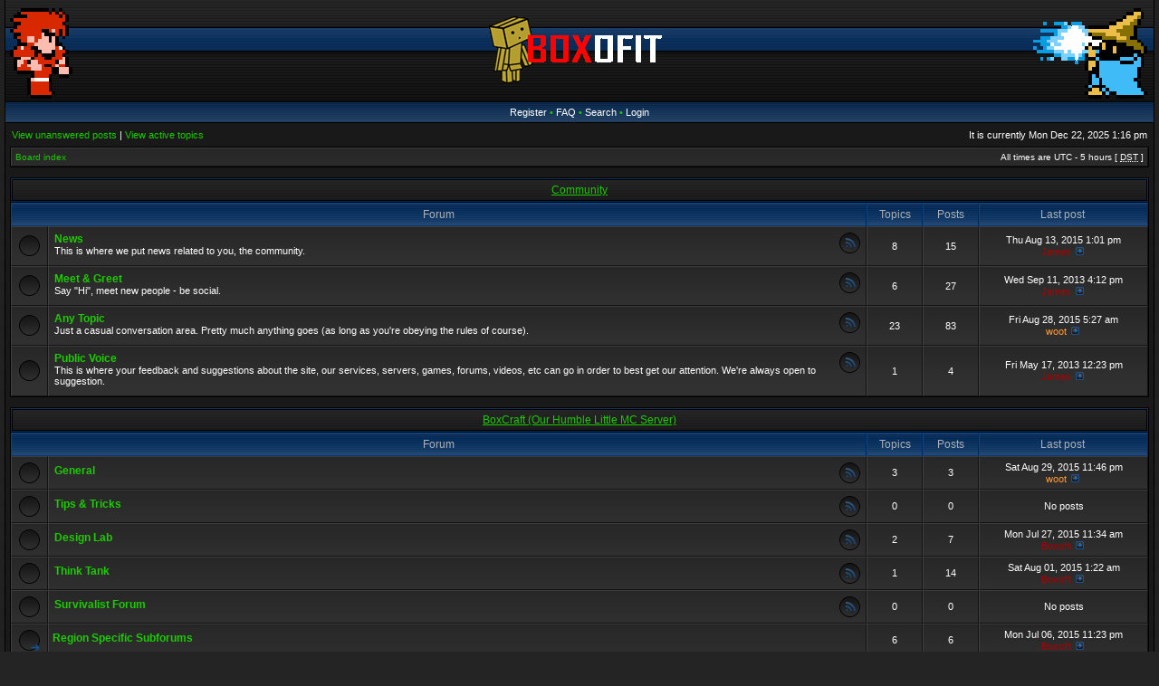

--- FILE ---
content_type: text/html; charset=UTF-8
request_url: http://boxofit.com/forums/index.php?sid=b06a6d1d40fd042b2975d5f5b5b770a7
body_size: 4782
content:
<!DOCTYPE html PUBLIC "-//W3C//DTD XHTML 1.0 Transitional//EN" "http://www.w3.org/TR/xhtml1/DTD/xhtml1-transitional.dtd">
<html xmlns="http://www.w3.org/1999/xhtml" dir="ltr" lang="en-gb" xml:lang="en-gb">
<head>

<meta http-equiv="X-UA-Compatible" content="IE=edge,chrome=1" />
<meta http-equiv="content-type" content="text/html; charset=UTF-8" />
<meta http-equiv="content-language" content="en-gb" />
<meta http-equiv="content-style-type" content="text/css" />
<meta http-equiv="imagetoolbar" content="no" />

<title>Boxofit.com - Index page</title>

<link rel="alternate" type="application/atom+xml" title="Feed - Boxofit.com" href="http://boxofit.com/forums/feed.php" /><link rel="alternate" type="application/atom+xml" title="Feed - New Topics" href="http://boxofit.com/forums/feed.php?mode=topics" />

<!--
   phpBB style name: WoW: Alliance
   Based on style:   subsilver2
   Original author:  Tom Beddard ( http://www.subBlue.com/ )
   Modified by:      stsoftware ( http://www.stsoftware.biz/ )
-->

<link rel="stylesheet" href="./styles/wow_alliance/theme/stylesheet.css" type="text/css" />
<!--[if IE]>
<link rel="stylesheet" type="text/css" href="./styles/wow_alliance/theme/ie7.css" />
<![endif]-->

<script type="text/javascript">
// <![CDATA[

	var onload_functions = new Array();
	var onunload_functions = new Array();
	var ca_main_width = '100%';



function popup(url, width, height, name)
{
	if (!name)
	{
		name = '_popup';
	}

	window.open(url.replace(/&amp;/g, '&'), name, 'height=' + height + ',resizable=yes,scrollbars=yes,width=' + width);
	return false;
}

function jumpto()
{
	var page = prompt('Enter the page number you wish to go to:', '');
	var per_page = '';
	var base_url = '';

	if (page !== null && !isNaN(page) && page == Math.floor(page) && page > 0)
	{
		if (base_url.indexOf('?') == -1)
		{
			document.location.href = base_url + '?start=' + ((page - 1) * per_page);
		}
		else
		{
			document.location.href = base_url.replace(/&amp;/g, '&') + '&start=' + ((page - 1) * per_page);
		}
	}
}

/**
* Find a member
*/
function find_username(url)
{
	popup(url, 760, 570, '_usersearch');
	return false;
}

/**
* Mark/unmark checklist
* id = ID of parent container, name = name prefix, state = state [true/false]
*/
function marklist(id, name, state)
{
	var parent = document.getElementById(id);
	if (!parent)
	{
		eval('parent = document.' + id);
	}

	if (!parent)
	{
		return;
	}

	var rb = parent.getElementsByTagName('input');
	
	for (var r = 0; r < rb.length; r++)
	{
		if (rb[r].name.substr(0, name.length) == name)
		{
			rb[r].checked = state;
		}
	}
}



	/**
	* New function for handling multiple calls to window.onload and window.unload by pentapenguin
	*/
	window.onload = function()
	{
		for (var i = 0; i < onload_functions.length; i++)
		{
			eval(onload_functions[i]);
		}
	};

	window.onunload = function()
	{
		for (var i = 0; i < onunload_functions.length; i++)
		{
			eval(onunload_functions[i]);
		}
	};


if(navigator.userAgent && navigator.userAgent.indexOf('Mac OS X') > 0)
{
	document.write('<link rel="stylesheet" href="./styles/wow_alliance/theme/mac.css" type="text/css" />');
}

/* Change "5" to last image number */
var rand_left = Math.floor(Math.random() * 5) + 1;
var rand_right = Math.floor(Math.random() * 5) + 1;
document.write('<style type="text/css">');
document.write('#logo-left { background-image: url(./styles/wow_alliance/theme/images/logo_left' + rand_left + '.gif); } ');
document.write('#logo-right { background-image: url(./styles/wow_alliance/theme/images/logo_right' + rand_right + '.gif); } ');
document.write('</style>');

// ]]>
</script>
<script type="text/javascript" src="./styles/wow_alliance/template/ca_scripts.js"></script>
</head>
<body class="ltr">

<a name="top"></a>

<table border="0" cellspacing="0" cellpadding="0" width="100%" id="maintable" align="center">
<tr>
	<td id="logorow" align="center"><div id="logo-left"><div id="logo-right">
		<a href="./index.php?sid=a6b86d4a8da923f973e4db455f0a7c53"><img src="./styles/wow_alliance/imageset/site_logo.gif" alt="" title="" /></a>
	</div></div></td>
</tr>
<tr>
	<td class="navrow">
		<a href="./ucp.php?mode=register&amp;sid=a6b86d4a8da923f973e4db455f0a7c53">Register</a> &#8226; 
		<a href="./faq.php?sid=a6b86d4a8da923f973e4db455f0a7c53">FAQ</a>
		 &#8226; <a href="./search.php?sid=a6b86d4a8da923f973e4db455f0a7c53">Search</a> &#8226; <a href="./ucp.php?mode=login&amp;sid=a6b86d4a8da923f973e4db455f0a7c53">Login</a>
	</td>
</tr>
<tr>
	<td id="contentrow">



    <table width="100%" cellspacing="0">
    <tr>
        <td class="gensmall">
            <a href="./search.php?search_id=unanswered&amp;sid=a6b86d4a8da923f973e4db455f0a7c53">View unanswered posts</a> | <a href="./search.php?search_id=active_topics&amp;sid=a6b86d4a8da923f973e4db455f0a7c53">View active topics</a>
        </td>
        <td class="gensmall" align="right">
            It is currently Mon Dec 22, 2025 1:16 pm<br />
            
        </td>
    </tr>
    </table>

	<table class="tablebg breadcrumb" width="100%" cellspacing="0" cellpadding="0" style="margin-top: 5px;">
	<tr>
		<td class="row1">
			<p class="breadcrumbs"><a href="./index.php?sid=a6b86d4a8da923f973e4db455f0a7c53">Board index</a></p>
			<p class="datetime">All times are UTC - 5 hours [ <abbr title="Daylight Saving Time">DST</abbr> ]</p>
		</td>
	</tr>
	</table>

	<br />
	    
		<div class="cap-div"><div class="cap-left"><div class="cap-right">&nbsp;<h4><a href="./viewforum.php?f=1&amp;sid=a6b86d4a8da923f973e4db455f0a7c53">Community</a></h4>&nbsp;</div></div></div>
		<table class="tablebg" cellspacing="0" width="100%">
		<tr>
			<th colspan="2">&nbsp;Forum&nbsp;</th>
			<th width="50">&nbsp;Topics&nbsp;</th>
			<th width="50">&nbsp;Posts&nbsp;</th>
			<th width="175">&nbsp;Last post <a href="" title=""></a>&nbsp;</th>
		</tr>
	
		<tr>
			<td class="row1" width="31" align="center"><img src="./styles/wow_alliance/imageset/forum_read.gif" width="23" height="23" alt="No unread posts" title="No unread posts" /></td>
			<td class="row1">
				
					<table border="0" cellspacing="0" cellpadding="0" width="100%"><tr>
                    
                    <td width="100%" valign="middle">
				
				<a class="forumlink" href="./viewforum.php?f=10&amp;sid=a6b86d4a8da923f973e4db455f0a7c53">News</a>
				<p class="forumdesc">This is where we put news related to you, the community.</p>
				
                    </td>
                    <td valign="top" style="padding-left: 2px;"><a title="Feed - News" href="http://boxofit.com/forums/feed.php?f=10"><img src="./styles/wow_alliance/theme/images/feed.gif" alt="Feed - News" /></a>
                </td></tr></table>
			</td>
			<td class="row2" align="center"><p class="topicdetails">8</p></td>
			<td class="row2" align="center"><p class="topicdetails">15</p></td>
			<td class="row2" align="center" nowrap="nowrap">
				
					<p class="topicdetails">Thu Aug 13, 2015 1:01 pm</p>
					<p class="topicdetails"><a href="./memberlist.php?mode=viewprofile&amp;u=2&amp;sid=a6b86d4a8da923f973e4db455f0a7c53" style="color: #AA0000;" class="username-coloured">James</a>
						<a href="./viewtopic.php?f=10&amp;p=3359&amp;sid=a6b86d4a8da923f973e4db455f0a7c53#p3359"><img src="./styles/wow_alliance/imageset/icon_topic_latest.gif" width="13" height="9" alt="View the latest post" title="View the latest post" /></a>
					</p>
				
			</td>
		</tr>
		
		<tr>
			<td class="row1" width="31" align="center"><img src="./styles/wow_alliance/imageset/forum_read.gif" width="23" height="23" alt="No unread posts" title="No unread posts" /></td>
			<td class="row1">
				
					<table border="0" cellspacing="0" cellpadding="0" width="100%"><tr>
                    
                    <td width="100%" valign="middle">
				
				<a class="forumlink" href="./viewforum.php?f=3&amp;sid=a6b86d4a8da923f973e4db455f0a7c53">Meet &amp; Greet</a>
				<p class="forumdesc">Say &quot;Hi&quot;, meet new people - be social.</p>
				
                    </td>
                    <td valign="top" style="padding-left: 2px;"><a title="Feed - Meet &amp; Greet" href="http://boxofit.com/forums/feed.php?f=3"><img src="./styles/wow_alliance/theme/images/feed.gif" alt="Feed - Meet &amp; Greet" /></a>
                </td></tr></table>
			</td>
			<td class="row2" align="center"><p class="topicdetails">6</p></td>
			<td class="row2" align="center"><p class="topicdetails">27</p></td>
			<td class="row2" align="center" nowrap="nowrap">
				
					<p class="topicdetails">Wed Sep 11, 2013 4:12 pm</p>
					<p class="topicdetails"><a href="./memberlist.php?mode=viewprofile&amp;u=2&amp;sid=a6b86d4a8da923f973e4db455f0a7c53" style="color: #AA0000;" class="username-coloured">James</a>
						<a href="./viewtopic.php?f=3&amp;p=606&amp;sid=a6b86d4a8da923f973e4db455f0a7c53#p606"><img src="./styles/wow_alliance/imageset/icon_topic_latest.gif" width="13" height="9" alt="View the latest post" title="View the latest post" /></a>
					</p>
				
			</td>
		</tr>
		
		<tr>
			<td class="row1" width="31" align="center"><img src="./styles/wow_alliance/imageset/forum_read.gif" width="23" height="23" alt="No unread posts" title="No unread posts" /></td>
			<td class="row1">
				
					<table border="0" cellspacing="0" cellpadding="0" width="100%"><tr>
                    
                    <td width="100%" valign="middle">
				
				<a class="forumlink" href="./viewforum.php?f=4&amp;sid=a6b86d4a8da923f973e4db455f0a7c53">Any Topic</a>
				<p class="forumdesc">Just a casual conversation area. Pretty much anything goes (as long as you're obeying the rules of course).</p>
				
                    </td>
                    <td valign="top" style="padding-left: 2px;"><a title="Feed - Any Topic" href="http://boxofit.com/forums/feed.php?f=4"><img src="./styles/wow_alliance/theme/images/feed.gif" alt="Feed - Any Topic" /></a>
                </td></tr></table>
			</td>
			<td class="row2" align="center"><p class="topicdetails">23</p></td>
			<td class="row2" align="center"><p class="topicdetails">83</p></td>
			<td class="row2" align="center" nowrap="nowrap">
				
					<p class="topicdetails">Fri Aug 28, 2015 5:27 am</p>
					<p class="topicdetails"><a href="./memberlist.php?mode=viewprofile&amp;u=269&amp;sid=a6b86d4a8da923f973e4db455f0a7c53" style="color: #FF9933;" class="username-coloured">woot</a>
						<a href="./viewtopic.php?f=4&amp;p=3365&amp;sid=a6b86d4a8da923f973e4db455f0a7c53#p3365"><img src="./styles/wow_alliance/imageset/icon_topic_latest.gif" width="13" height="9" alt="View the latest post" title="View the latest post" /></a>
					</p>
				
			</td>
		</tr>
		
		<tr>
			<td class="row1" width="31" align="center"><img src="./styles/wow_alliance/imageset/forum_read.gif" width="23" height="23" alt="No unread posts" title="No unread posts" /></td>
			<td class="row1">
				
					<table border="0" cellspacing="0" cellpadding="0" width="100%"><tr>
                    
                    <td width="100%" valign="middle">
				
				<a class="forumlink" href="./viewforum.php?f=5&amp;sid=a6b86d4a8da923f973e4db455f0a7c53">Public Voice</a>
				<p class="forumdesc">This is where your feedback and suggestions about the site, our services, servers, games, forums, videos, etc can go in order to best get our attention. We're always open to suggestion.</p>
				
                    </td>
                    <td valign="top" style="padding-left: 2px;"><a title="Feed - Public Voice" href="http://boxofit.com/forums/feed.php?f=5"><img src="./styles/wow_alliance/theme/images/feed.gif" alt="Feed - Public Voice" /></a>
                </td></tr></table>
			</td>
			<td class="row2" align="center"><p class="topicdetails">1</p></td>
			<td class="row2" align="center"><p class="topicdetails">4</p></td>
			<td class="row2" align="center" nowrap="nowrap">
				
					<p class="topicdetails">Fri May 17, 2013 12:23 pm</p>
					<p class="topicdetails"><a href="./memberlist.php?mode=viewprofile&amp;u=2&amp;sid=a6b86d4a8da923f973e4db455f0a7c53" style="color: #AA0000;" class="username-coloured">James</a>
						<a href="./viewtopic.php?f=5&amp;p=397&amp;sid=a6b86d4a8da923f973e4db455f0a7c53#p397"><img src="./styles/wow_alliance/imageset/icon_topic_latest.gif" width="13" height="9" alt="View the latest post" title="View the latest post" /></a>
					</p>
				
			</td>
		</tr>
		
		</table>
		
		<br />
	
	    
		<div class="cap-div"><div class="cap-left"><div class="cap-right">&nbsp;<h4><a href="./viewforum.php?f=15&amp;sid=a6b86d4a8da923f973e4db455f0a7c53">BoxCraft (Our Humble Little MC Server)</a></h4>&nbsp;</div></div></div>
		<table class="tablebg" cellspacing="0" width="100%">
		<tr>
			<th colspan="2">&nbsp;Forum&nbsp;</th>
			<th width="50">&nbsp;Topics&nbsp;</th>
			<th width="50">&nbsp;Posts&nbsp;</th>
			<th width="175">&nbsp;Last post <a href="" title=""></a>&nbsp;</th>
		</tr>
	
		<tr>
			<td class="row1" width="31" align="center"><img src="./styles/wow_alliance/imageset/forum_read.gif" width="23" height="23" alt="No unread posts" title="No unread posts" /></td>
			<td class="row1">
				
					<table border="0" cellspacing="0" cellpadding="0" width="100%"><tr>
                    
                    <td width="100%" valign="middle">
				
				<a class="forumlink" href="./viewforum.php?f=16&amp;sid=a6b86d4a8da923f973e4db455f0a7c53">General</a>
				<p class="forumdesc"></p>
				
                    </td>
                    <td valign="top" style="padding-left: 2px;"><a title="Feed - General" href="http://boxofit.com/forums/feed.php?f=16"><img src="./styles/wow_alliance/theme/images/feed.gif" alt="Feed - General" /></a>
                </td></tr></table>
			</td>
			<td class="row2" align="center"><p class="topicdetails">3</p></td>
			<td class="row2" align="center"><p class="topicdetails">3</p></td>
			<td class="row2" align="center" nowrap="nowrap">
				
					<p class="topicdetails">Sat Aug 29, 2015 11:46 pm</p>
					<p class="topicdetails"><a href="./memberlist.php?mode=viewprofile&amp;u=269&amp;sid=a6b86d4a8da923f973e4db455f0a7c53" style="color: #FF9933;" class="username-coloured">woot</a>
						<a href="./viewtopic.php?f=16&amp;p=3366&amp;sid=a6b86d4a8da923f973e4db455f0a7c53#p3366"><img src="./styles/wow_alliance/imageset/icon_topic_latest.gif" width="13" height="9" alt="View the latest post" title="View the latest post" /></a>
					</p>
				
			</td>
		</tr>
		
		<tr>
			<td class="row1" width="31" align="center"><img src="./styles/wow_alliance/imageset/forum_read.gif" width="23" height="23" alt="No unread posts" title="No unread posts" /></td>
			<td class="row1">
				
					<table border="0" cellspacing="0" cellpadding="0" width="100%"><tr>
                    
                    <td width="100%" valign="middle">
				
				<a class="forumlink" href="./viewforum.php?f=17&amp;sid=a6b86d4a8da923f973e4db455f0a7c53">Tips &amp; Tricks</a>
				<p class="forumdesc"></p>
				
                    </td>
                    <td valign="top" style="padding-left: 2px;"><a title="Feed - Tips &amp; Tricks" href="http://boxofit.com/forums/feed.php?f=17"><img src="./styles/wow_alliance/theme/images/feed.gif" alt="Feed - Tips &amp; Tricks" /></a>
                </td></tr></table>
			</td>
			<td class="row2" align="center"><p class="topicdetails">0</p></td>
			<td class="row2" align="center"><p class="topicdetails">0</p></td>
			<td class="row2" align="center" nowrap="nowrap">
				
					<p class="topicdetails">No posts</p>
				
			</td>
		</tr>
		
		<tr>
			<td class="row1" width="31" align="center"><img src="./styles/wow_alliance/imageset/forum_read.gif" width="23" height="23" alt="No unread posts" title="No unread posts" /></td>
			<td class="row1">
				
					<table border="0" cellspacing="0" cellpadding="0" width="100%"><tr>
                    
                    <td width="100%" valign="middle">
				
				<a class="forumlink" href="./viewforum.php?f=18&amp;sid=a6b86d4a8da923f973e4db455f0a7c53">Design Lab</a>
				<p class="forumdesc"></p>
				
                    </td>
                    <td valign="top" style="padding-left: 2px;"><a title="Feed - Design Lab" href="http://boxofit.com/forums/feed.php?f=18"><img src="./styles/wow_alliance/theme/images/feed.gif" alt="Feed - Design Lab" /></a>
                </td></tr></table>
			</td>
			<td class="row2" align="center"><p class="topicdetails">2</p></td>
			<td class="row2" align="center"><p class="topicdetails">7</p></td>
			<td class="row2" align="center" nowrap="nowrap">
				
					<p class="topicdetails">Mon Jul 27, 2015 11:34 am</p>
					<p class="topicdetails"><a href="./memberlist.php?mode=viewprofile&amp;u=257&amp;sid=a6b86d4a8da923f973e4db455f0a7c53" style="color: #AA0000;" class="username-coloured">Boxofit</a>
						<a href="./viewtopic.php?f=18&amp;p=3354&amp;sid=a6b86d4a8da923f973e4db455f0a7c53#p3354"><img src="./styles/wow_alliance/imageset/icon_topic_latest.gif" width="13" height="9" alt="View the latest post" title="View the latest post" /></a>
					</p>
				
			</td>
		</tr>
		
		<tr>
			<td class="row1" width="31" align="center"><img src="./styles/wow_alliance/imageset/forum_read.gif" width="23" height="23" alt="No unread posts" title="No unread posts" /></td>
			<td class="row1">
				
					<table border="0" cellspacing="0" cellpadding="0" width="100%"><tr>
                    
                    <td width="100%" valign="middle">
				
				<a class="forumlink" href="./viewforum.php?f=19&amp;sid=a6b86d4a8da923f973e4db455f0a7c53">Think Tank</a>
				<p class="forumdesc"></p>
				
                    </td>
                    <td valign="top" style="padding-left: 2px;"><a title="Feed - Think Tank" href="http://boxofit.com/forums/feed.php?f=19"><img src="./styles/wow_alliance/theme/images/feed.gif" alt="Feed - Think Tank" /></a>
                </td></tr></table>
			</td>
			<td class="row2" align="center"><p class="topicdetails">1</p></td>
			<td class="row2" align="center"><p class="topicdetails">14</p></td>
			<td class="row2" align="center" nowrap="nowrap">
				
					<p class="topicdetails">Sat Aug 01, 2015 1:22 am</p>
					<p class="topicdetails"><a href="./memberlist.php?mode=viewprofile&amp;u=257&amp;sid=a6b86d4a8da923f973e4db455f0a7c53" style="color: #AA0000;" class="username-coloured">Boxofit</a>
						<a href="./viewtopic.php?f=19&amp;p=3358&amp;sid=a6b86d4a8da923f973e4db455f0a7c53#p3358"><img src="./styles/wow_alliance/imageset/icon_topic_latest.gif" width="13" height="9" alt="View the latest post" title="View the latest post" /></a>
					</p>
				
			</td>
		</tr>
		
		<tr>
			<td class="row1" width="31" align="center"><img src="./styles/wow_alliance/imageset/forum_read.gif" width="23" height="23" alt="No unread posts" title="No unread posts" /></td>
			<td class="row1">
				
					<table border="0" cellspacing="0" cellpadding="0" width="100%"><tr>
                    
                    <td width="100%" valign="middle">
				
				<a class="forumlink" href="./viewforum.php?f=20&amp;sid=a6b86d4a8da923f973e4db455f0a7c53">Survivalist Forum</a>
				<p class="forumdesc"></p>
				
                    </td>
                    <td valign="top" style="padding-left: 2px;"><a title="Feed - Survivalist Forum" href="http://boxofit.com/forums/feed.php?f=20"><img src="./styles/wow_alliance/theme/images/feed.gif" alt="Feed - Survivalist Forum" /></a>
                </td></tr></table>
			</td>
			<td class="row2" align="center"><p class="topicdetails">0</p></td>
			<td class="row2" align="center"><p class="topicdetails">0</p></td>
			<td class="row2" align="center" nowrap="nowrap">
				
					<p class="topicdetails">No posts</p>
				
			</td>
		</tr>
		
		<tr>
			<td class="row1" width="31" align="center"><img src="./styles/wow_alliance/imageset/forum_read_subforum.gif" width="23" height="23" alt="No unread posts" title="No unread posts" /></td>
			<td class="row1">
				
				<a class="forumlink" href="./viewforum.php?f=21&amp;sid=a6b86d4a8da923f973e4db455f0a7c53">Region Specific Subforums</a>
				<p class="forumdesc"></p>
				
			</td>
			<td class="row2" align="center"><p class="topicdetails">6</p></td>
			<td class="row2" align="center"><p class="topicdetails">6</p></td>
			<td class="row2" align="center" nowrap="nowrap">
				
					<p class="topicdetails">Mon Jul 06, 2015 11:23 pm</p>
					<p class="topicdetails"><a href="./memberlist.php?mode=viewprofile&amp;u=257&amp;sid=a6b86d4a8da923f973e4db455f0a7c53" style="color: #AA0000;" class="username-coloured">Boxofit</a>
						<a href="./viewtopic.php?f=24&amp;p=3324&amp;sid=a6b86d4a8da923f973e4db455f0a7c53#p3324"><img src="./styles/wow_alliance/imageset/icon_topic_latest.gif" width="13" height="9" alt="View the latest post" title="View the latest post" /></a>
					</p>
				
			</td>
		</tr>
		
		</table>
		
	
    <span class="gensmall"><a href="./ucp.php?mode=delete_cookies&amp;sid=a6b86d4a8da923f973e4db455f0a7c53">Delete all board cookies</a> | <a href="./memberlist.php?mode=leaders&amp;sid=a6b86d4a8da923f973e4db455f0a7c53">The team</a></span><br />


<br clear="all" />

<table class="tablebg breadcrumb" width="100%" cellspacing="0" cellpadding="0" style="margin-top: 5px;">
	<tr>
		<td class="row1">
			<p class="breadcrumbs"><a href="./index.php?sid=a6b86d4a8da923f973e4db455f0a7c53">Board index</a></p>
			<p class="datetime">All times are UTC - 5 hours [ <abbr title="Daylight Saving Time">DST</abbr> ]</p>
		</td>
	</tr>
	</table>
	<br clear="all" />

    
	<div class="cap-div"><div class="cap-left"><div class="cap-right">&nbsp;Who is online&nbsp;</div></div></div>
	<table class="tablebg" width="100%" cellspacing="0">
	<tr>
	
		<td class="row1" rowspan="2" align="center" valign="middle"><img src="./styles/wow_alliance/theme/images/whosonline.gif" alt="Who is online" /></td>
	
		<td class="row1" width="100%"><span class="genmed">In total there are <strong>112</strong> users online :: 0 registered, 0 hidden and 112 guests (based on users active over the past 5 minutes)<br />Most users ever online was <strong>1375</strong> on Thu Oct 30, 2025 3:06 am<br /><br />Registered users: No registered users</span></td>
	</tr>
	
		<tr>
			<td class="row1 nobold"><b class="gensmall">Legend :: <a style="color:#AA0000" href="./memberlist.php?mode=group&amp;g=5&amp;sid=a6b86d4a8da923f973e4db455f0a7c53">Administrators</a>, <a style="color:#FF9933" href="./memberlist.php?mode=group&amp;g=4&amp;sid=a6b86d4a8da923f973e4db455f0a7c53">Global moderators</a>, <a style="color:#FFFF00" href="./memberlist.php?mode=group&amp;g=8&amp;sid=a6b86d4a8da923f973e4db455f0a7c53">Honored</a>, <a href="./memberlist.php?mode=group&amp;g=2&amp;sid=a6b86d4a8da923f973e4db455f0a7c53">Registered users</a></b></td>
		</tr>
	
	</table>
	


<br clear="all" />


<div class="cap-div"><div class="cap-left"><div class="cap-right">&nbsp;Statistics&nbsp;</div></div></div>
<table class="tablebg" width="100%" cellspacing="0">
<tr>
	<td class="row1"><img src="./styles/wow_alliance/theme/images/stats.gif" alt="Statistics" /></td>
	<td class="row1 nobold" width="100%" valign="middle"><p class="genmed">Total posts <strong>164</strong> | Total topics <strong>52</strong> | Total members <strong>1493</strong> | Our newest member <strong><a href="./memberlist.php?mode=viewprofile&amp;u=10898&amp;sid=a6b86d4a8da923f973e4db455f0a7c53">WilburnS</a></strong></p></td>
</tr>
</table>



	<br clear="all" />

	<form method="post" action="./ucp.php?mode=login&amp;sid=a6b86d4a8da923f973e4db455f0a7c53">
	
	
	<div class="cap-div"><div class="cap-left"><div class="cap-right">&nbsp;<a href="./ucp.php?mode=login&amp;sid=a6b86d4a8da923f973e4db455f0a7c53">Login</a>&nbsp;</div></div></div>
	<table class="tablebg" width="100%" cellspacing="0">
	<tr>
		<td class="row1" align="center"><span class="genmed">Username:</span> <input class="post" type="text" name="username" size="10" />&nbsp; <span class="genmed">Password:</span> <input class="post" type="password" name="password" size="10" />&nbsp; <span class="gensmall">Log me on automatically each visit</span> <input type="checkbox" class="radio" name="autologin" />&nbsp; <input type="submit" class="btnmain" name="login" value="Login" /></td>
	</tr>
	</table>
	
	<input type="hidden" name="redirect" value="./index.php?sid=a6b86d4a8da923f973e4db455f0a7c53" />

	
	</form>


<br clear="all" />

<table class="legend">
<tr>
	<td width="20" align="center"><img src="./styles/wow_alliance/imageset/forum_unread.gif" width="23" height="23" alt="Unread posts" title="Unread posts" /></td>
	<td><span class="gensmall">Unread posts</span></td>
	<td>&nbsp;&nbsp;</td>
	<td width="20" align="center"><img src="./styles/wow_alliance/imageset/forum_read.gif" width="23" height="23" alt="No unread posts" title="No unread posts" /></td>
	<td><span class="gensmall">No unread posts</span></td>
	<td>&nbsp;&nbsp;</td>
	<td width="20" align="center"><img src="./styles/wow_alliance/imageset/forum_read_locked.gif" width="23" height="23" alt="No unread posts [ Locked ]" title="No unread posts [ Locked ]" /></td>
	<td><span class="gensmall">Forum locked</span></td>
</tr>
</table>

<img src="./cron.php?cron_type=tidy_search&amp;sid=a6b86d4a8da923f973e4db455f0a7c53" width="1" height="1" alt="cron" />

<div id="wrapfooter">
	
	<span class="copyright">
    Powered by <a href="http://www.phpbb.com/">phpBB</a>&reg; Forum Software &copy; phpBB Group.
	<br /><script id="_wautbd">var _wau = _wau || []; _wau.push(["classic", "k6zriv0ha06s", "tbd"]);
(function() {var s=document.createElement("script"); s.async=true;
s.src="http://widgets.amung.us/classic.js";
document.getElementsByTagName("head")[0].appendChild(s);
})();</script></span>
</div>

	</td>
</tr>
</table>

</body>
</html>

--- FILE ---
content_type: text/javascript;charset=UTF-8
request_url: http://whos.amung.us/pingjs/?k=k6zriv0ha06s&t=Boxofit.com%20-%20Index%20page&c=c&x=http%3A%2F%2Fboxofit.com%2Fforums%2Findex.php%3Fsid%3Db06a6d1d40fd042b2975d5f5b5b770a7&y=&a=0&d=1.242&v=27&r=717
body_size: 62
content:
WAU_r_c('37','k6zriv0ha06s',0);

--- FILE ---
content_type: application/javascript
request_url: https://t.dtscout.com/pv/?_a=v&_h=boxofit.com&_ss=3jvinzllol&_pv=1&_ls=0&_u1=1&_u3=1&_cc=us&_pl=d&_cbid=6qop&_cb=_dtspv.c
body_size: -282
content:
try{_dtspv.c({"b":"chrome@131"},'6qop');}catch(e){}